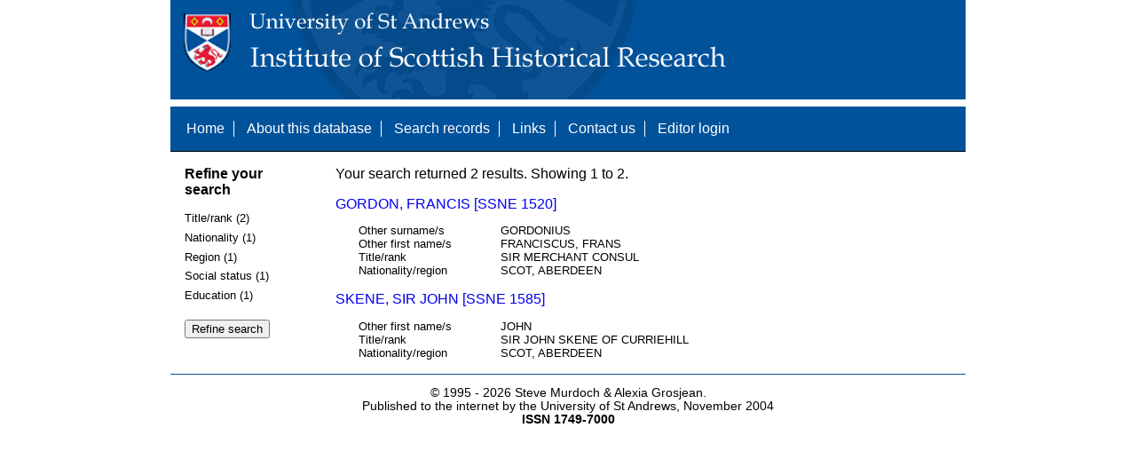

--- FILE ---
content_type: text/html; charset=UTF-8
request_url: https://www.st-andrews.ac.uk/history/ssne/results.php?country_f=SCOTLAND&title_rank_f=SIR&social_status_f=NOBILITY&nationality_f=SCOT&region_f=ABERDEEN
body_size: 1683
content:
<!DOCTYPE html>
<html>
  <head>
    <meta http-equiv="Content-Type" content="text/html; charset=utf-8" />
    
    <!-- dynamic head content -->
    <title>Search results - The Scotland, Scandinavia and Northern European Biographical Database</title>
    
    <!-- Google tag (gtag.js) -->
<script async src="https://www.googletagmanager.com/gtag/js?id=G-MBTWPJL2CV"></script>
<script>
  window.dataLayer = window.dataLayer || [];
  function gtag(){dataLayer.push(arguments);}
  gtag('js', new Date());

  gtag('config', 'G-MBTWPJL2CV');
</script>

    <link type="text/css" rel="stylesheet" href="/history/ssne/ssne.css" />
  </head>
  <body>
    <header>
      <div id="banner"></div>
      
      <nav>
        <!-- navigation box-->
        <ul>
          <li>
            <a href="/history/ssne/">Home</a>
          </li>
          <li>
            <a href="/history/ssne/about.php">About this database</a>
          </li>
          <li>
            <a href="/history/ssne/find.php">Search records</a>
          </li>
	  <!--
            <a href="/history/ssne/results.php?browse=latest">See latest changes</a>
	  -->
          <li>
            <a href="/history/ssne/links.php">Links</a>
          </li>
          <li>
            <a href="/history/ssne/contact.php">Contact us</a>
          </li>
          <li>
            <a href="/history/ssne/admin/login.php">Editor login</a>
          </li>
          <!-- new record link -->
          
        </ul>
        <!--end navigation box-->
      </nav>
    </header>

    <main>
      <article>
        <!-- dynamic body content -->
        <div>
  <aside id="facets" role="complementary">
    <!-- facet links -->
    <h3>Refine your search</h3><form method="GET" action="/history/ssne/results.php"><p class="facet_type" title="Click to expand">Title/rank (2)</p><p class="facet"><input type="radio" name="title_rank" value="SIR JOHN SKENE OF CURRIEHILL" id="title_rankSIR JOHN SKENE OF CURRIEHILL"/><label for="title_rankSIR JOHN SKENE OF CURRIEHILL">SIR JOHN SKENE OF CURRIEHILL (1)</label></p><p class="facet"><input type="radio" name="title_rank" value="SIR MERCHANT CONSUL" id="title_rankSIR MERCHANT CONSUL"/><label for="title_rankSIR MERCHANT CONSUL">SIR MERCHANT CONSUL (1)</label></p><p class="facet_type" title="Click to expand">Nationality (1)</p><p class="facet"><input type="radio" name="nationality" value="SCOT" id="nationalitySCOT"/><label for="nationalitySCOT">SCOT (2)</label></p><p class="facet_type" title="Click to expand">Region (1)</p><p class="facet"><input type="radio" name="region" value="ABERDEEN" id="regionABERDEEN"/><label for="regionABERDEEN">ABERDEEN (2)</label></p><p class="facet_type" title="Click to expand">Social status (1)</p><p class="facet"><input type="radio" name="social" value="GENTRY" id="socialGENTRY"/><label for="socialGENTRY">GENTRY (1)</label></p><p class="facet_type" title="Click to expand">Education (1)</p><p class="facet"><input type="radio" name="education" value="UNIVERSITY" id="educationUNIVERSITY"/><label for="educationUNIVERSITY">UNIVERSITY (2)</label></p><p class="facet_type"><input type="submit" value="Refine search"/></p><input type="hidden" name="country_f" value="SCOTLAND"/><input type="hidden" name="title_rank_f" value="SIR"/><input type="hidden" name="social_status_f" value="NOBILITY"/><input type="hidden" name="nationality_f" value="SCOT"/><input type="hidden" name="region_f" value="ABERDEEN"/></form>
  </aside>
  
  <div class="results">
    <!-- search synopsis and paging -->
    <p>Your search returned 2 results. Showing 1 to 2.</p>
    
    
    <!--table class="results">
      <thead>
        <tr>
          <th>Identity number</th>
          <th>Surname</th>
          <th>First name</th>
          <th>Title/rank</th>
          <th>Nationality</th>
          <th>Region</th>
        </tr>
      </thead>
      <tbody-->
        <!-- results here -->
        <ul class="hits"><li><p><a href="/history/ssne/item.php?id=1520">GORDON, FRANCIS [SSNE 1520]</a></p><dl><dt>Other surname/s</dt><dd>GORDONIUS</dd><dt>Other first name/s</dt><dd>FRANCISCUS, FRANS</dd><dt>Title/rank</dt><dd>SIR MERCHANT CONSUL</dd><dt>Nationality/region</dt><dd>SCOT, ABERDEEN</dd></dl></li><li><p><a href="/history/ssne/item.php?id=1585">SKENE, SIR JOHN [SSNE 1585]</a></p><dl><dt>Other first name/s</dt><dd>JOHN</dd><dt>Title/rank</dt><dd>SIR JOHN SKENE OF CURRIEHILL</dd><dt>Nationality/region</dt><dd>SCOT, ABERDEEN</dd></dl></li></ul>
      <!--/tbody>
    </table-->
  </div>
</div>
      </article>
    </main>
    
    <footer>
      <div id="footer">
        <p>&copy; 1995 -
          
          <script language="JavaScript" type="text/javascript">
            let currentDate = new Date();
            document.write(currentDate.getFullYear());
          </script>
          
          Steve Murdoch &amp; Alexia Grosjean.<br/>
          Published to the internet by the University of St Andrews, November 2004<br/>
          <strong>ISSN 1749-7000</strong>
        </p>
      </div>
      <script src="https://cdn.ckeditor.com/ckeditor5/12.1.0/classic/ckeditor.js"></script>
      <script src="https://www.google-analytics.com/urchin.js" type="text/javascript"></script>
      <script type="text/javascript">
        _uacct = "UA-2487135-3";
        urchinTracker();
      </script>
      <script src="https://code.jquery.com/jquery-3.3.1.min.js" type="text/javascript"></script>
      <script src="https://code.jquery.com/ui/1.12.1/jquery-ui.min.js" type="text/javascript"></script>
      <script src="/history/ssne/ssne.js" type="text/javascript"></script>
    </footer>
  </body>
</html>
  
